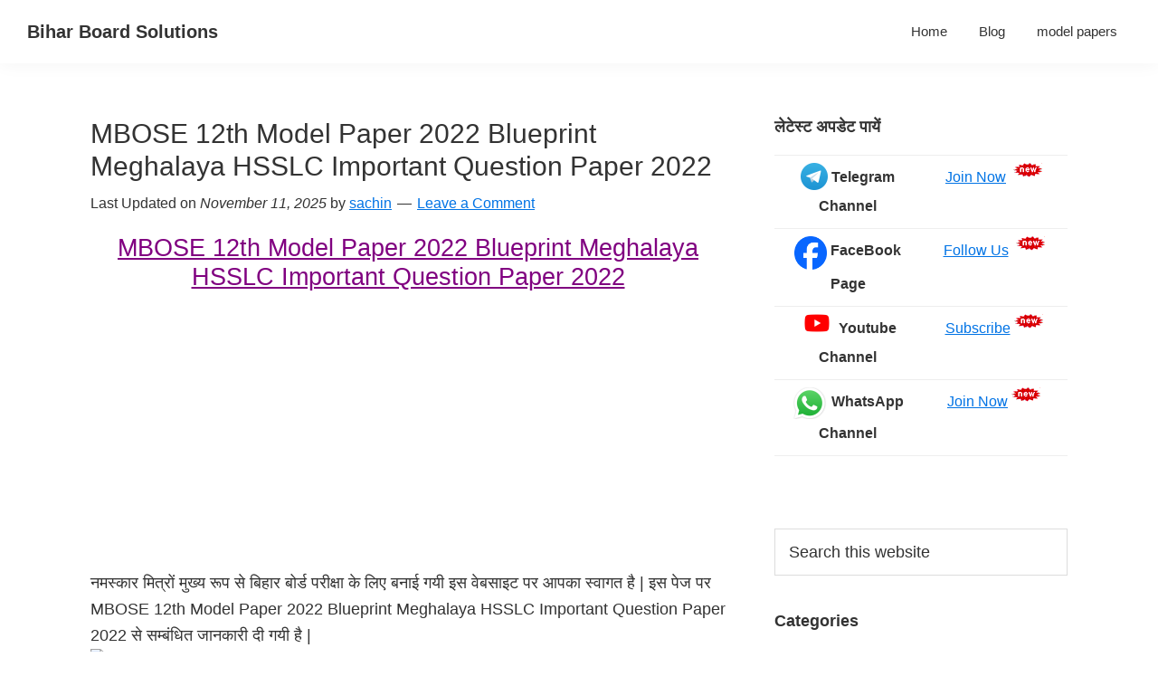

--- FILE ---
content_type: text/html; charset=UTF-8
request_url: https://biharboard-ac.in/mbose-12th-model-paper/
body_size: 12064
content:
<!DOCTYPE html>
<html lang="en-US">
<head >
<meta charset="UTF-8" />
<meta name="viewport" content="width=device-width, initial-scale=1" />
<meta name='robots' content='index, follow, max-image-preview:large, max-snippet:-1, max-video-preview:-1' />
<style>img:is([sizes="auto" i], [sizes^="auto," i]) { contain-intrinsic-size: 3000px 1500px }</style>
<!-- This site is optimized with the Yoast SEO plugin v26.3 - https://yoast.com/wordpress/plugins/seo/ -->
<title>MBOSE 12th Model Paper 2022 Blueprint Meghalaya HSSLC Important Question Paper 2022 - Bihar Board Solutions</title>
<link rel="canonical" href="https://biharboard-ac.in/mbose-12th-model-paper/" />
<meta property="og:locale" content="en_US" />
<meta property="og:type" content="article" />
<meta property="og:title" content="MBOSE 12th Model Paper 2022 Blueprint Meghalaya HSSLC Important Question Paper 2022 - Bihar Board Solutions" />
<meta property="og:description" content="MBOSE 12th Model Paper 2022 Blueprint Meghalaya HSSLC Important Question Paper 2022 नमस्कार मित्रों मुख्य रूप से बिहार बोर्ड परीक्षा के लिए बनाई गयी इस वेबसाइट पर आपका स्वागत है | इस पेज पर MBOSE 12th Model Paper 2022 Blueprint Meghalaya HSSLC Important Question Paper 2022 से सम्बंधित जानकारी दी गयी है |.12th बोर्ड मॉडल [&hellip;]" />
<meta property="og:url" content="https://biharboard-ac.in/mbose-12th-model-paper/" />
<meta property="og:site_name" content="Bihar Board Solutions" />
<meta property="article:published_time" content="2020-02-26T05:56:07+00:00" />
<meta property="og:image" content="http://lorempixel.com/400/200" />
<meta name="author" content="sachin" />
<meta name="twitter:card" content="summary_large_image" />
<meta name="twitter:label1" content="Written by" />
<meta name="twitter:data1" content="sachin" />
<meta name="twitter:label2" content="Est. reading time" />
<meta name="twitter:data2" content="2 minutes" />
<script type="application/ld+json" class="yoast-schema-graph">{"@context":"https://schema.org","@graph":[{"@type":"Article","@id":"https://biharboard-ac.in/mbose-12th-model-paper/#article","isPartOf":{"@id":"https://biharboard-ac.in/mbose-12th-model-paper/"},"author":{"name":"sachin","@id":"https://biharboard-ac.in/#/schema/person/fa7fb01c20ad35b2a119bfa4aa359090"},"headline":"MBOSE 12th Model Paper 2022 Blueprint Meghalaya HSSLC Important Question Paper 2022","datePublished":"2020-02-26T05:56:07+00:00","mainEntityOfPage":{"@id":"https://biharboard-ac.in/mbose-12th-model-paper/"},"wordCount":343,"commentCount":0,"publisher":{"@id":"https://biharboard-ac.in/#/schema/person/fa7fb01c20ad35b2a119bfa4aa359090"},"image":{"@id":"https://biharboard-ac.in/mbose-12th-model-paper/#primaryimage"},"thumbnailUrl":"http://lorempixel.com/400/200","inLanguage":"en-US","potentialAction":[{"@type":"CommentAction","name":"Comment","target":["https://biharboard-ac.in/mbose-12th-model-paper/#respond"]}]},{"@type":"WebPage","@id":"https://biharboard-ac.in/mbose-12th-model-paper/","url":"https://biharboard-ac.in/mbose-12th-model-paper/","name":"MBOSE 12th Model Paper 2022 Blueprint Meghalaya HSSLC Important Question Paper 2022 - Bihar Board Solutions","isPartOf":{"@id":"https://biharboard-ac.in/#website"},"primaryImageOfPage":{"@id":"https://biharboard-ac.in/mbose-12th-model-paper/#primaryimage"},"image":{"@id":"https://biharboard-ac.in/mbose-12th-model-paper/#primaryimage"},"thumbnailUrl":"http://lorempixel.com/400/200","datePublished":"2020-02-26T05:56:07+00:00","breadcrumb":{"@id":"https://biharboard-ac.in/mbose-12th-model-paper/#breadcrumb"},"inLanguage":"en-US","potentialAction":[{"@type":"ReadAction","target":["https://biharboard-ac.in/mbose-12th-model-paper/"]}]},{"@type":"ImageObject","inLanguage":"en-US","@id":"https://biharboard-ac.in/mbose-12th-model-paper/#primaryimage","url":"http://lorempixel.com/400/200","contentUrl":"http://lorempixel.com/400/200"},{"@type":"BreadcrumbList","@id":"https://biharboard-ac.in/mbose-12th-model-paper/#breadcrumb","itemListElement":[{"@type":"ListItem","position":1,"name":"Home","item":"https://biharboard-ac.in/"},{"@type":"ListItem","position":2,"name":"MBOSE 12th Model Paper 2022 Blueprint Meghalaya HSSLC Important Question Paper 2022"}]},{"@type":"WebSite","@id":"https://biharboard-ac.in/#website","url":"https://biharboard-ac.in/","name":"Bihar Board Solutions","description":"Bihar Board TextBook Solutions for Class 12th, 11th, 10th, 9th, 8th, 7th, and 6th","publisher":{"@id":"https://biharboard-ac.in/#/schema/person/fa7fb01c20ad35b2a119bfa4aa359090"},"potentialAction":[{"@type":"SearchAction","target":{"@type":"EntryPoint","urlTemplate":"https://biharboard-ac.in/?s={search_term_string}"},"query-input":{"@type":"PropertyValueSpecification","valueRequired":true,"valueName":"search_term_string"}}],"inLanguage":"en-US"},{"@type":["Person","Organization"],"@id":"https://biharboard-ac.in/#/schema/person/fa7fb01c20ad35b2a119bfa4aa359090","name":"sachin","image":{"@type":"ImageObject","inLanguage":"en-US","@id":"https://biharboard-ac.in/#/schema/person/image/","url":"https://i2.wp.com/biharboard-ac.in/wp-content/uploads/2019/01/cropped-GKPAD_logo.png?fit=512%2C512&ssl=1","contentUrl":"https://i2.wp.com/biharboard-ac.in/wp-content/uploads/2019/01/cropped-GKPAD_logo.png?fit=512%2C512&ssl=1","width":512,"height":512,"caption":"sachin"},"logo":{"@id":"https://biharboard-ac.in/#/schema/person/image/"}}]}</script>
<!-- / Yoast SEO plugin. -->
<link rel='dns-prefetch' href='//secure.gravatar.com' />
<link rel='dns-prefetch' href='//stats.wp.com' />
<link rel='preconnect' href='//i0.wp.com' />
<link rel='preconnect' href='//c0.wp.com' />
<link rel="alternate" type="application/rss+xml" title="Bihar Board Solutions &raquo; Feed" href="https://biharboard-ac.in/feed/" />
<link rel="alternate" type="application/rss+xml" title="Bihar Board Solutions &raquo; Comments Feed" href="https://biharboard-ac.in/comments/feed/" />
<link rel="alternate" type="application/rss+xml" title="Bihar Board Solutions &raquo; MBOSE 12th Model Paper 2022 Blueprint Meghalaya HSSLC Important Question Paper 2022 Comments Feed" href="https://biharboard-ac.in/mbose-12th-model-paper/feed/" />
<!-- This site uses the Google Analytics by ExactMetrics plugin v8.9.0 - Using Analytics tracking - https://www.exactmetrics.com/ -->
<script src="//www.googletagmanager.com/gtag/js?id=G-4R0LQM6F7V"  data-cfasync="false" data-wpfc-render="false" async></script>
<script data-cfasync="false" data-wpfc-render="false">
var em_version = '8.9.0';
var em_track_user = true;
var em_no_track_reason = '';
var ExactMetricsDefaultLocations = {"page_location":"https:\/\/biharboard-ac.in\/mbose-12th-model-paper\/"};
if ( typeof ExactMetricsPrivacyGuardFilter === 'function' ) {
var ExactMetricsLocations = (typeof ExactMetricsExcludeQuery === 'object') ? ExactMetricsPrivacyGuardFilter( ExactMetricsExcludeQuery ) : ExactMetricsPrivacyGuardFilter( ExactMetricsDefaultLocations );
} else {
var ExactMetricsLocations = (typeof ExactMetricsExcludeQuery === 'object') ? ExactMetricsExcludeQuery : ExactMetricsDefaultLocations;
}
var disableStrs = [
'ga-disable-G-4R0LQM6F7V',
];
/* Function to detect opted out users */
function __gtagTrackerIsOptedOut() {
for (var index = 0; index < disableStrs.length; index++) {
if (document.cookie.indexOf(disableStrs[index] + '=true') > -1) {
return true;
}
}
return false;
}
/* Disable tracking if the opt-out cookie exists. */
if (__gtagTrackerIsOptedOut()) {
for (var index = 0; index < disableStrs.length; index++) {
window[disableStrs[index]] = true;
}
}
/* Opt-out function */
function __gtagTrackerOptout() {
for (var index = 0; index < disableStrs.length; index++) {
document.cookie = disableStrs[index] + '=true; expires=Thu, 31 Dec 2099 23:59:59 UTC; path=/';
window[disableStrs[index]] = true;
}
}
if ('undefined' === typeof gaOptout) {
function gaOptout() {
__gtagTrackerOptout();
}
}
window.dataLayer = window.dataLayer || [];
window.ExactMetricsDualTracker = {
helpers: {},
trackers: {},
};
if (em_track_user) {
function __gtagDataLayer() {
dataLayer.push(arguments);
}
function __gtagTracker(type, name, parameters) {
if (!parameters) {
parameters = {};
}
if (parameters.send_to) {
__gtagDataLayer.apply(null, arguments);
return;
}
if (type === 'event') {
parameters.send_to = exactmetrics_frontend.v4_id;
var hookName = name;
if (typeof parameters['event_category'] !== 'undefined') {
hookName = parameters['event_category'] + ':' + name;
}
if (typeof ExactMetricsDualTracker.trackers[hookName] !== 'undefined') {
ExactMetricsDualTracker.trackers[hookName](parameters);
} else {
__gtagDataLayer('event', name, parameters);
}
} else {
__gtagDataLayer.apply(null, arguments);
}
}
__gtagTracker('js', new Date());
__gtagTracker('set', {
'developer_id.dNDMyYj': true,
});
if ( ExactMetricsLocations.page_location ) {
__gtagTracker('set', ExactMetricsLocations);
}
__gtagTracker('config', 'G-4R0LQM6F7V', {"forceSSL":"true"} );
window.gtag = __gtagTracker;										(function () {
/* https://developers.google.com/analytics/devguides/collection/analyticsjs/ */
/* ga and __gaTracker compatibility shim. */
var noopfn = function () {
return null;
};
var newtracker = function () {
return new Tracker();
};
var Tracker = function () {
return null;
};
var p = Tracker.prototype;
p.get = noopfn;
p.set = noopfn;
p.send = function () {
var args = Array.prototype.slice.call(arguments);
args.unshift('send');
__gaTracker.apply(null, args);
};
var __gaTracker = function () {
var len = arguments.length;
if (len === 0) {
return;
}
var f = arguments[len - 1];
if (typeof f !== 'object' || f === null || typeof f.hitCallback !== 'function') {
if ('send' === arguments[0]) {
var hitConverted, hitObject = false, action;
if ('event' === arguments[1]) {
if ('undefined' !== typeof arguments[3]) {
hitObject = {
'eventAction': arguments[3],
'eventCategory': arguments[2],
'eventLabel': arguments[4],
'value': arguments[5] ? arguments[5] : 1,
}
}
}
if ('pageview' === arguments[1]) {
if ('undefined' !== typeof arguments[2]) {
hitObject = {
'eventAction': 'page_view',
'page_path': arguments[2],
}
}
}
if (typeof arguments[2] === 'object') {
hitObject = arguments[2];
}
if (typeof arguments[5] === 'object') {
Object.assign(hitObject, arguments[5]);
}
if ('undefined' !== typeof arguments[1].hitType) {
hitObject = arguments[1];
if ('pageview' === hitObject.hitType) {
hitObject.eventAction = 'page_view';
}
}
if (hitObject) {
action = 'timing' === arguments[1].hitType ? 'timing_complete' : hitObject.eventAction;
hitConverted = mapArgs(hitObject);
__gtagTracker('event', action, hitConverted);
}
}
return;
}
function mapArgs(args) {
var arg, hit = {};
var gaMap = {
'eventCategory': 'event_category',
'eventAction': 'event_action',
'eventLabel': 'event_label',
'eventValue': 'event_value',
'nonInteraction': 'non_interaction',
'timingCategory': 'event_category',
'timingVar': 'name',
'timingValue': 'value',
'timingLabel': 'event_label',
'page': 'page_path',
'location': 'page_location',
'title': 'page_title',
'referrer' : 'page_referrer',
};
for (arg in args) {
if (!(!args.hasOwnProperty(arg) || !gaMap.hasOwnProperty(arg))) {
hit[gaMap[arg]] = args[arg];
} else {
hit[arg] = args[arg];
}
}
return hit;
}
try {
f.hitCallback();
} catch (ex) {
}
};
__gaTracker.create = newtracker;
__gaTracker.getByName = newtracker;
__gaTracker.getAll = function () {
return [];
};
__gaTracker.remove = noopfn;
__gaTracker.loaded = true;
window['__gaTracker'] = __gaTracker;
})();
} else {
console.log("");
(function () {
function __gtagTracker() {
return null;
}
window['__gtagTracker'] = __gtagTracker;
window['gtag'] = __gtagTracker;
})();
}
</script>
<!-- / Google Analytics by ExactMetrics -->
<link rel='stylesheet' id='jetpack_related-posts-css' href='https://c0.wp.com/p/jetpack/15.2/modules/related-posts/related-posts.css' media='all' />
<!-- <link rel='stylesheet' id='genesis-sample-css' href='https://biharboard-ac.in/wp-content/themes/genesis-sample-develop/style.css?ver=3.4.3' media='all' /> -->
<link rel="stylesheet" type="text/css" href="//biharboard-ac.in/wp-content/cache/wpfc-minified/5k24sl7/c3x1k.css" media="all"/>
<link rel='stylesheet' id='mediaelement-css' href='https://c0.wp.com/c/6.8.3/wp-includes/js/mediaelement/mediaelementplayer-legacy.min.css' media='all' />
<link rel='stylesheet' id='wp-mediaelement-css' href='https://c0.wp.com/c/6.8.3/wp-includes/js/mediaelement/wp-mediaelement.min.css' media='all' />
<style id='jetpack-sharing-buttons-style-inline-css'>
.jetpack-sharing-buttons__services-list{display:flex;flex-direction:row;flex-wrap:wrap;gap:0;list-style-type:none;margin:5px;padding:0}.jetpack-sharing-buttons__services-list.has-small-icon-size{font-size:12px}.jetpack-sharing-buttons__services-list.has-normal-icon-size{font-size:16px}.jetpack-sharing-buttons__services-list.has-large-icon-size{font-size:24px}.jetpack-sharing-buttons__services-list.has-huge-icon-size{font-size:36px}@media print{.jetpack-sharing-buttons__services-list{display:none!important}}.editor-styles-wrapper .wp-block-jetpack-sharing-buttons{gap:0;padding-inline-start:0}ul.jetpack-sharing-buttons__services-list.has-background{padding:1.25em 2.375em}
</style>
<link rel='stylesheet' id='dashicons-css' href='https://c0.wp.com/c/6.8.3/wp-includes/css/dashicons.min.css' media='all' />
<!-- <link rel='stylesheet' id='genesis-sample-gutenberg-css' href='https://biharboard-ac.in/wp-content/themes/genesis-sample-develop/lib/gutenberg/front-end.css?ver=3.4.3' media='all' /> -->
<link rel="stylesheet" type="text/css" href="//biharboard-ac.in/wp-content/cache/wpfc-minified/963bcg60/c3x1k.css" media="all"/>
<style id='genesis-sample-gutenberg-inline-css'>
.gb-block-post-grid .gb-post-grid-items h2 a:hover {
color: #0073e5;
}
.site-container .wp-block-button .wp-block-button__link {
background-color: #0073e5;
}
.wp-block-button .wp-block-button__link:not(.has-background),
.wp-block-button .wp-block-button__link:not(.has-background):focus,
.wp-block-button .wp-block-button__link:not(.has-background):hover {
color: #ffffff;
}
.site-container .wp-block-button.is-style-outline .wp-block-button__link {
color: #0073e5;
}
.site-container .wp-block-button.is-style-outline .wp-block-button__link:focus,
.site-container .wp-block-button.is-style-outline .wp-block-button__link:hover {
color: #2396ff;
}		.site-container .has-small-font-size {
font-size: 12px;
}		.site-container .has-normal-font-size {
font-size: 18px;
}		.site-container .has-large-font-size {
font-size: 20px;
}		.site-container .has-larger-font-size {
font-size: 24px;
}		.site-container .has-theme-primary-color,
.site-container .wp-block-button .wp-block-button__link.has-theme-primary-color,
.site-container .wp-block-button.is-style-outline .wp-block-button__link.has-theme-primary-color {
color: #0073e5;
}
.site-container .has-theme-primary-background-color,
.site-container .wp-block-button .wp-block-button__link.has-theme-primary-background-color,
.site-container .wp-block-pullquote.is-style-solid-color.has-theme-primary-background-color {
background-color: #0073e5;
}		.site-container .has-theme-secondary-color,
.site-container .wp-block-button .wp-block-button__link.has-theme-secondary-color,
.site-container .wp-block-button.is-style-outline .wp-block-button__link.has-theme-secondary-color {
color: #0073e5;
}
.site-container .has-theme-secondary-background-color,
.site-container .wp-block-button .wp-block-button__link.has-theme-secondary-background-color,
.site-container .wp-block-pullquote.is-style-solid-color.has-theme-secondary-background-color {
background-color: #0073e5;
}
</style>
<link rel='stylesheet' id='sharedaddy-css' href='https://c0.wp.com/p/jetpack/15.2/modules/sharedaddy/sharing.css' media='all' />
<link rel='stylesheet' id='social-logos-css' href='https://c0.wp.com/p/jetpack/15.2/_inc/social-logos/social-logos.min.css' media='all' />
<script id="jetpack_related-posts-js-extra">
var related_posts_js_options = {"post_heading":"h4"};
</script>
<script src="https://c0.wp.com/p/jetpack/15.2/_inc/build/related-posts/related-posts.min.js" id="jetpack_related-posts-js"></script>
<script src='//biharboard-ac.in/wp-content/cache/wpfc-minified/976qpuow/c3x1k.js' type="text/javascript"></script>
<!-- <script src="https://biharboard-ac.in/wp-content/plugins/google-analytics-dashboard-for-wp/assets/js/frontend-gtag.js?ver=8.9.0" id="exactmetrics-frontend-script-js" async data-wp-strategy="async"></script> -->
<script data-cfasync="false" data-wpfc-render="false" id='exactmetrics-frontend-script-js-extra'>var exactmetrics_frontend = {"js_events_tracking":"true","download_extensions":"zip,mp3,mpeg,pdf,docx,pptx,xlsx,rar","inbound_paths":"[{\"path\":\"\\\/go\\\/\",\"label\":\"affiliate\"},{\"path\":\"\\\/recommend\\\/\",\"label\":\"affiliate\"}]","home_url":"https:\/\/biharboard-ac.in","hash_tracking":"false","v4_id":"G-4R0LQM6F7V"};</script>
<script src="https://c0.wp.com/c/6.8.3/wp-includes/js/jquery/jquery.min.js" id="jquery-core-js"></script>
<script src="https://c0.wp.com/c/6.8.3/wp-includes/js/jquery/jquery-migrate.min.js" id="jquery-migrate-js"></script>
<link rel="https://api.w.org/" href="https://biharboard-ac.in/wp-json/" /><link rel="alternate" title="JSON" type="application/json" href="https://biharboard-ac.in/wp-json/wp/v2/posts/4709" /><link rel="EditURI" type="application/rsd+xml" title="RSD" href="https://biharboard-ac.in/xmlrpc.php?rsd" />
<meta name="generator" content="WordPress 6.8.3" />
<link rel='shortlink' href='https://biharboard-ac.in/?p=4709' />
<link rel="alternate" title="oEmbed (JSON)" type="application/json+oembed" href="https://biharboard-ac.in/wp-json/oembed/1.0/embed?url=https%3A%2F%2Fbiharboard-ac.in%2Fmbose-12th-model-paper%2F" />
<link rel="alternate" title="oEmbed (XML)" type="text/xml+oembed" href="https://biharboard-ac.in/wp-json/oembed/1.0/embed?url=https%3A%2F%2Fbiharboard-ac.in%2Fmbose-12th-model-paper%2F&#038;format=xml" />
<style>img#wpstats{display:none}</style>
<script data-ad-client="ca-pub-2023639055612090" async src="https://pagead2.googlesyndication.com/pagead/js/adsbygoogle.js"></script><style>.recentcomments a{display:inline !important;padding:0 !important;margin:0 !important;}</style><link rel="icon" href="https://i0.wp.com/biharboard-ac.in/wp-content/uploads/2020/05/cropped-biharlogo-1.png?fit=32%2C32&#038;ssl=1" sizes="32x32" />
<link rel="icon" href="https://i0.wp.com/biharboard-ac.in/wp-content/uploads/2020/05/cropped-biharlogo-1.png?fit=192%2C192&#038;ssl=1" sizes="192x192" />
<link rel="apple-touch-icon" href="https://i0.wp.com/biharboard-ac.in/wp-content/uploads/2020/05/cropped-biharlogo-1.png?fit=180%2C180&#038;ssl=1" />
<meta name="msapplication-TileImage" content="https://i0.wp.com/biharboard-ac.in/wp-content/uploads/2020/05/cropped-biharlogo-1.png?fit=270%2C270&#038;ssl=1" />
<style id="wp-custom-css">
.img-wrap{
width: auto;
height: auto;
position: relative;
border-radius: 5px;
}
.img-wrap > img{
width: 100%;
height: auto;
}
.overlay{
border-radius: 5px;
position: absolute;
top: 0; 
bottom: 0;
left: 0;
right: 0;
background-color: rgba(0,0,0,0.5);
display: none;
}
.img-wrap > .overlay{
display: inline-block;
}
.yg_img{
box-shadow: 0 4px 8px 0 rgba(0, 0, 0, 0.5);
transition: 0.3s;
min-width: auto;
border-radius: 5px;
padding: 10px;
padding-bottom:0px;
margin: 5px 5px;
}
.yg_img:hover{
cursor: pointer;
box-shadow: 0 8px 16px 0 rgba(0, 0, 0, 1);
}		</style>
</head>
<body class="wp-singular post-template-default single single-post postid-4709 single-format-standard wp-embed-responsive wp-theme-genesis wp-child-theme-genesis-sample-develop header-full-width content-sidebar genesis-breadcrumbs-hidden genesis-footer-widgets-hidden lifestyle-pro-red no-js has-no-blocks">	<script>
//<![CDATA[
(function(){
var c = document.body.classList;
c.remove( 'no-js' );
c.add( 'js' );
})();
//]]>
</script>
<div class="site-container"><ul class="genesis-skip-link"><li><a href="#genesis-nav-primary" class="screen-reader-shortcut"> Skip to primary navigation</a></li><li><a href="#genesis-content" class="screen-reader-shortcut"> Skip to main content</a></li><li><a href="#genesis-sidebar-primary" class="screen-reader-shortcut"> Skip to primary sidebar</a></li></ul><header class="site-header"><div class="wrap"><div class="title-area"><p class="site-title"><a href="https://biharboard-ac.in/">Bihar Board Solutions</a></p><p class="site-description">Bihar Board TextBook Solutions for Class 12th, 11th, 10th, 9th, 8th, 7th, and 6th</p></div><nav class="nav-primary" aria-label="Main" id="genesis-nav-primary"><div class="wrap"><ul id="menu-menu" class="menu genesis-nav-menu menu-primary js-superfish"><li id="menu-item-4807" class="menu-item menu-item-type-custom menu-item-object-custom menu-item-home menu-item-4807"><a href="https://biharboard-ac.in"><span >Home</span></a></li>
<li id="menu-item-4808" class="menu-item menu-item-type-post_type menu-item-object-page current_page_parent menu-item-4808"><a href="https://biharboard-ac.in/blog/"><span >Blog</span></a></li>
<li id="menu-item-4809" class="menu-item menu-item-type-taxonomy menu-item-object-category menu-item-4809"><a href="https://biharboard-ac.in/category/model-papers/"><span >model papers</span></a></li>
</ul></div></nav></div></header><div class="site-inner"><div class="content-sidebar-wrap"><main class="content" id="genesis-content"><article class="post-4709 post type-post status-publish format-standard category-uncategorized entry" aria-label="MBOSE 12th Model Paper 2022 Blueprint Meghalaya HSSLC Important Question Paper 2022"><header class="entry-header"><h1 class="entry-title">MBOSE 12th Model Paper 2022 Blueprint Meghalaya HSSLC Important Question Paper 2022</h1>
<p class="entry-meta">Last Updated on <i>November 11, 2025</i> by <span class="entry-author"><a href="https://biharboard-ac.in/author/sachin/" class="entry-author-link" rel="author"><span class="entry-author-name">sachin</span></a></span> <span class="entry-comments-link"><a href="https://biharboard-ac.in/mbose-12th-model-paper/#respond">Leave a Comment</a></span> </p></header><div class="entry-content"><h2 style="text-align: center; text-decoration: underline; color: #800080;">MBOSE 12th Model Paper 2022 Blueprint Meghalaya HSSLC Important Question Paper 2022</h2>
<div class='code-block code-block-1' style='margin: 8px 0; clear: both;'>
<script async src="https://pagead2.googlesyndication.com/pagead/js/adsbygoogle.js?client=ca-pub-2023639055612090"
crossorigin="anonymous"></script>
<!-- text ads -->
<ins class="adsbygoogle"
style="display:block"
data-ad-client="ca-pub-2023639055612090"
data-ad-slot="4542385096"
data-ad-format="auto"
data-full-width-responsive="true"></ins>
<script>
(adsbygoogle = window.adsbygoogle || []).push({});
</script></div>
<p>नमस्कार मित्रों मुख्य रूप से बिहार बोर्ड परीक्षा के लिए बनाई गयी इस वेबसाइट पर आपका स्वागत है | इस पेज पर MBOSE 12th Model Paper 2022 Blueprint Meghalaya HSSLC Important Question Paper 2022 से सम्बंधित जानकारी दी गयी है |<img decoding="async" class="aligncenter" alt="MBOSE 12th Model Paper " src="http://lorempixel.com/400/200" />.12th बोर्ड मॉडल पेपर बिहार बोर्ड 12th मॉडल पेपर 2022 बिहार बोर्ड 12th मॉडल पेपर यूपी बोर्ड 12th मॉडल पेपर एमपी बोर्ड 12th मॉडल पेपर बिहार बोर्ड 12th मॉडल पेपर 2022 एमपी बोर्ड 12th मॉडल पेपर 2022 .</p>
<h2 style="text-align: center; text-decoration: underline; color: #ff6600;">MBOSE 12th Model Paper 2022 Blueprint Meghalaya HSSLC Important Question Paper 2022</h2>
<table class="wp-block-table">
<tbody>
<tr>
<td>
<p><strong>Conducting Authority</strong></p>
<div class="crp_related">
<h3>Related Posts:</h3>
<ul>
<li><a href="https://www.sample-paper.com/meghalaya-hsslc-model-paper-blueprint-mbose-10th-important-questions-paper/"><span class="crp_title">Meghalaya HSSLC Model Paper 2022 Blueprint MBOSE 10th Important Questions Paper 2022</span></a></li>
<li><a href="https://www.sample-paper.com/mbose-12th-hsslc-sample-paper/"><span class="crp_title">MBOSE 12th HSSLC Sample Paper 2022 MBOSE 12th Blueprint 2022</span></a></li>
<li><a href="https://www.sample-paper.com/nagaland-12th-hsslc-board-sample-question-paper/"><span class="crp_title">Nagaland 12th HSSLC Board Sample Question Paper 2022</span></a></li>
<li><a href="https://www.sample-paper.com/mbose-10th-exam-sslc-sample-papers/"><span class="crp_title">MBOSE 10th Exam SSLC Sample Paper 2022</span></a></li>
</ul>
<div class="crp_clear"></div>
</div>
</td>
<td>
<p>Meghalaya Board of School Education</p><div class='code-block code-block-2' style='margin: 8px 0; clear: both;'>
<!-- text ads -->
<ins class="adsbygoogle"
style="display:block"
data-ad-client="ca-pub-2023639055612090"
data-ad-slot="4542385096"
data-ad-format="auto"
data-full-width-responsive="true"></ins>
<script>
(adsbygoogle = window.adsbygoogle || []).push({});
</script></div>
</td>
</tr>
<tr>
<td>
<p><strong>Acronym</strong></p>
</td>
<td>
<p>MBOSE</p>
</td>
</tr>
<tr>
<td>
<p><strong>Exam Name</strong></p>
</td>
<td>
<p>MBOSE HSSLC Board Public Examination</p><div class='code-block code-block-3' style='margin: 8px 0; clear: both;'>
<!-- text ads -->
<ins class="adsbygoogle"
style="display:block"
data-ad-client="ca-pub-2023639055612090"
data-ad-slot="4542385096"
data-ad-format="auto"
data-full-width-responsive="true"></ins>
<script>
(adsbygoogle = window.adsbygoogle || []).push({});
</script></div>
</td>
</tr>
<tr>
<td>
<p><strong>Exam Commencement Date</strong></p>
</td>
<td>
<p>March to April</p>
</td>
</tr>
<tr>
<td>
<p><strong>Exam End Date</strong></p>
</td>
<td>
<p>2022</p>
</td>
</tr>
<tr>
<td>
<p><strong>Category</strong></p>
</td>
<td>
<p>Meghalaya 12th Model Question Paper</p>
<p> 2022-2021 </td>
</tr>
<tr>
<td>
<p><strong>Format</strong></p>
</td>
<td> Questions and Answers <span class="amp-wp-1f0c4ad">PDF</span> </td>
</tr>
<tr>
<td>
<p><strong>Official Website</strong></p>
</td>
<td> www.<span class="amp-wp-1f0c4ad">mbose.in</span> </td>
</tr>
</tbody>
</table>
<h2 style="text-align: center; text-decoration: underline; color: #ff6600;">MBOSE 12th Model Paper 2022 Blueprint Meghalaya HSSLC Important Question Paper 2022</h2>
<p><img data-recalc-dims="1" src="https://i0.wp.com/i.imgur.com/UcRydTa.jpg?ssl=1"></p>
<table>
<tr>
<td>Download Link</td>
<td><a href="https://drive.google.com/file/d/0B7WTkS2Aqpw9UmJuNXJTUW4tZ2c/edit" target="_blank" rel="noopener noreferrer">https://drive.google.com/file/d/0B7WTkS2Aqpw9UmJuNXJTUW4tZ2c/edit</a></td>
</tr>
<tr>
<td>Download Link</td>
<td><a href="https://drive.google.com/file/d/0B7WTkS2Aqpw9dXBDUW9VcUY3djg/edit" target="_blank" rel="noopener noreferrer">https://drive.google.com/file/d/0B7WTkS2Aqpw9dXBDUW9VcUY3djg/edit</a></td>
</tr>
<tr>
<td>Download Link</td>
<td><a href="https://drive.google.com/file/d/0B7WTkS2Aqpw9NUpPeFNGV2htNDA/edit" target="_blank" rel="noopener noreferrer">https://drive.google.com/file/d/0B7WTkS2Aqpw9NUpPeFNGV2htNDA/edit</a></td>
</tr>
<tr>
<td>Download Link</td>
<td><a href="https://drive.google.com/file/d/0B7WTkS2Aqpw9T1B0NjlySDJMZnM/edit" target="_blank" rel="noopener noreferrer">https://drive.google.com/file/d/0B7WTkS2Aqpw9T1B0NjlySDJMZnM/edit</a></td>
</tr>
<tr>
<td>Download Link</td>
<td><a href="https://drive.google.com/file/d/0B7WTkS2Aqpw9aU5wc0tRMDg1Q1U/edit" target="_blank" rel="noopener noreferrer">https://drive.google.com/file/d/0B7WTkS2Aqpw9aU5wc0tRMDg1Q1U/edit</a></td>
</tr>
<tr>
<td>Download Link</td>
<td><a href="https://drive.google.com/file/d/0B7WTkS2Aqpw9dHJwLU9FYVFCVms/edit" target="_blank" rel="noopener noreferrer">https://drive.google.com/file/d/0B7WTkS2Aqpw9dHJwLU9FYVFCVms/edit</a></td>
</tr>
<tr>
<td>Download Link</td>
<td><a href="https://drive.google.com/file/d/0B7WTkS2Aqpw9aVp5czVpVHBLLWM/edit" target="_blank" rel="noopener noreferrer">https://drive.google.com/file/d/0B7WTkS2Aqpw9aVp5czVpVHBLLWM/edit</a></td>
</tr>
<tr>
<td>Download Link</td>
<td><a href="https://drive.google.com/file/d/0B7WTkS2Aqpw9UTFZSHFQRk5kMVU/edit" target="_blank" rel="noopener noreferrer">https://drive.google.com/file/d/0B7WTkS2Aqpw9UTFZSHFQRk5kMVU/edit</a></td>
</tr>
<tr>
<td>Download Link</td>
<td><a href="https://drive.google.com/file/d/0B7WTkS2Aqpw9b2VDMG5jNTJCbzg/edit" target="_blank" rel="noopener noreferrer">https://drive.google.com/file/d/0B7WTkS2Aqpw9b2VDMG5jNTJCbzg/edit</a></td>
</tr>
<tr>
<td>Download Link</td>
<td><a href="https://drive.google.com/file/d/0B7WTkS2Aqpw9d1QyU2xQa3NUMFk/edit" target="_blank" rel="noopener noreferrer">https://drive.google.com/file/d/0B7WTkS2Aqpw9d1QyU2xQa3NUMFk/edit</a></td>
</tr>
<tr>
<td>Download Link</td>
<td><a href="https://drive.google.com/file/d/0B7WTkS2Aqpw9Z1hUc1dPWllrVlU/edit" target="_blank" rel="noopener noreferrer">https://drive.google.com/file/d/0B7WTkS2Aqpw9Z1hUc1dPWllrVlU/edit</a></td>
</tr>
<tr>
<td>Download Link</td>
<td><a href="https://drive.google.com/file/d/0B7WTkS2Aqpw9eldSV0w4YVBGbzA/edit" target="_blank" rel="noopener noreferrer">https://drive.google.com/file/d/0B7WTkS2Aqpw9eldSV0w4YVBGbzA/edit</a></td>
</tr>
<tr>
<td>Download Link</td>
<td><a href="https://drive.google.com/file/d/0B7WTkS2Aqpw9MmNrU2VzeExhNGs/edit" target="_blank" rel="noopener noreferrer">https://drive.google.com/file/d/0B7WTkS2Aqpw9MmNrU2VzeExhNGs/edit</a></td>
</tr>
<tr>
<td>Download Link</td>
<td><a href="https://drive.google.com/file/d/0B7WTkS2Aqpw9cjN2RjM5bUJENmM/edit" target="_blank" rel="noopener noreferrer">https://drive.google.com/file/d/0B7WTkS2Aqpw9cjN2RjM5bUJENmM/edit</a></td>
</tr>
</table>
<p><a href='https://biharboard-ac.in/'>BiharBoard-ac.in</a>. वेबसाइट पर विजिट करने के लिए आपका बहुत-बहुत धन्यवाद! अगर आपको किसी भी विषय या कोर्स का मॉडल पेपर, सिलेबस, बुक चाहिए तो आप कमेंट करके हमें बता सकते हैं |</p>
<div class="sharedaddy sd-sharing-enabled"><div class="robots-nocontent sd-block sd-social sd-social-icon sd-sharing"><h3 class="sd-title">Share this:</h3><div class="sd-content"><ul><li class="share-twitter"><a rel="nofollow noopener noreferrer"
data-shared="sharing-twitter-4709"
class="share-twitter sd-button share-icon no-text"
href="https://biharboard-ac.in/mbose-12th-model-paper/?share=twitter"
target="_blank"
aria-labelledby="sharing-twitter-4709"
>
<span id="sharing-twitter-4709" hidden>Click to share on X (Opens in new window)</span>
<span>X</span>
</a></li><li class="share-facebook"><a rel="nofollow noopener noreferrer"
data-shared="sharing-facebook-4709"
class="share-facebook sd-button share-icon no-text"
href="https://biharboard-ac.in/mbose-12th-model-paper/?share=facebook"
target="_blank"
aria-labelledby="sharing-facebook-4709"
>
<span id="sharing-facebook-4709" hidden>Click to share on Facebook (Opens in new window)</span>
<span>Facebook</span>
</a></li><li><a href="#" class="sharing-anchor sd-button share-more"><span>More</span></a></li><li class="share-end"></li></ul><div class="sharing-hidden"><div class="inner" style="display: none;"><ul><li class="share-jetpack-whatsapp"><a rel="nofollow noopener noreferrer"
data-shared="sharing-whatsapp-4709"
class="share-jetpack-whatsapp sd-button share-icon no-text"
href="https://biharboard-ac.in/mbose-12th-model-paper/?share=jetpack-whatsapp"
target="_blank"
aria-labelledby="sharing-whatsapp-4709"
>
<span id="sharing-whatsapp-4709" hidden>Click to share on WhatsApp (Opens in new window)</span>
<span>WhatsApp</span>
</a></li><li class="share-telegram"><a rel="nofollow noopener noreferrer"
data-shared="sharing-telegram-4709"
class="share-telegram sd-button share-icon no-text"
href="https://biharboard-ac.in/mbose-12th-model-paper/?share=telegram"
target="_blank"
aria-labelledby="sharing-telegram-4709"
>
<span id="sharing-telegram-4709" hidden>Click to share on Telegram (Opens in new window)</span>
<span>Telegram</span>
</a></li><li class="share-print"><a rel="nofollow noopener noreferrer"
data-shared="sharing-print-4709"
class="share-print sd-button share-icon no-text"
href="https://biharboard-ac.in/mbose-12th-model-paper/#print?share=print"
target="_blank"
aria-labelledby="sharing-print-4709"
>
<span id="sharing-print-4709" hidden>Click to print (Opens in new window)</span>
<span>Print</span>
</a></li><li class="share-email"><a rel="nofollow noopener noreferrer"
data-shared="sharing-email-4709"
class="share-email sd-button share-icon no-text"
href="mailto:?subject=%5BShared%20Post%5D%20MBOSE%2012th%20Model%20Paper%202022%20Blueprint%20Meghalaya%20HSSLC%20Important%20Question%20Paper%202022&#038;body=https%3A%2F%2Fbiharboard-ac.in%2Fmbose-12th-model-paper%2F&#038;share=email"
target="_blank"
aria-labelledby="sharing-email-4709"
data-email-share-error-title="Do you have email set up?" data-email-share-error-text="If you&#039;re having problems sharing via email, you might not have email set up for your browser. You may need to create a new email yourself." data-email-share-nonce="c27342b2d1" data-email-share-track-url="https://biharboard-ac.in/mbose-12th-model-paper/?share=email">
<span id="sharing-email-4709" hidden>Click to email a link to a friend (Opens in new window)</span>
<span>Email</span>
</a></li><li class="share-end"></li></ul></div></div></div></div></div>
<div id='jp-relatedposts' class='jp-relatedposts' >
<h3 class="jp-relatedposts-headline"><em>Related</em></h3>
</div><!-- CONTENT END 2 -->
</div><footer class="entry-footer"><p class="entry-meta"><span class="entry-categories">Filed Under: <a href="https://biharboard-ac.in/category/uncategorized/" rel="category tag">Uncategorized</a></span> </p></footer></article><h2 class="screen-reader-text">Reader Interactions</h2>	<div id="respond" class="comment-respond">
<h3 id="reply-title" class="comment-reply-title">Leave a Reply <small><a rel="nofollow" id="cancel-comment-reply-link" href="/mbose-12th-model-paper/#respond" style="display:none;">Cancel reply</a></small></h3><form action="https://biharboard-ac.in/wp-comments-post.php" method="post" id="commentform" class="comment-form"><p class="comment-notes"><span id="email-notes">Your email address will not be published.</span> <span class="required-field-message">Required fields are marked <span class="required">*</span></span></p><p class="comment-form-comment"><label for="comment">Comment <span class="required">*</span></label> <textarea autocomplete="new-password"  id="g7be03247f"  name="g7be03247f"   cols="45" rows="8" maxlength="65525" required></textarea><textarea id="comment" aria-label="hp-comment" aria-hidden="true" name="comment" autocomplete="new-password" style="padding:0 !important;clip:rect(1px, 1px, 1px, 1px) !important;position:absolute !important;white-space:nowrap !important;height:1px !important;width:1px !important;overflow:hidden !important;" tabindex="-1"></textarea><script data-noptimize>document.getElementById("comment").setAttribute( "id", "af79ec92b1c2eb4367bd6ad983d78e92" );document.getElementById("g7be03247f").setAttribute( "id", "comment" );</script></p><p class="comment-form-author"><label for="author">Name <span class="required">*</span></label> <input id="author" name="author" type="text" value="" size="30" maxlength="245" autocomplete="name" required /></p>
<p class="comment-form-email"><label for="email">Email <span class="required">*</span></label> <input id="email" name="email" type="email" value="" size="30" maxlength="100" aria-describedby="email-notes" autocomplete="email" required /></p>
<p class="comment-form-url"><label for="url">Website</label> <input id="url" name="url" type="url" value="" size="30" maxlength="200" autocomplete="url" /></p>
<p class="comment-subscription-form"><input type="checkbox" name="subscribe_blog" id="subscribe_blog" value="subscribe" style="width: auto; -moz-appearance: checkbox; -webkit-appearance: checkbox;" /> <label class="subscribe-label" id="subscribe-blog-label" for="subscribe_blog">Notify me of new posts by email.</label></p><p class="form-submit"><input name="submit" type="submit" id="submit" class="submit" value="Post Comment" /> <input type='hidden' name='comment_post_ID' value='4709' id='comment_post_ID' />
<input type='hidden' name='comment_parent' id='comment_parent' value='0' />
</p></form>	</div><!-- #respond -->
</main><aside class="sidebar sidebar-primary widget-area" role="complementary" aria-label="Primary Sidebar" id="genesis-sidebar-primary"><h2 class="genesis-sidebar-title screen-reader-text">Primary Sidebar</h2><section id="custom_html-7" class="widget_text widget widget_custom_html"><div class="widget_text widget-wrap"><h3 class="widgettitle widget-title">लेटेस्ट अपडेट पायें</h3>
<div class="textwidget custom-html-widget"><table>
<tbody><tr>
<td style="width: 50%; text-align: center;"><img src="https://i0.wp.com/www.gkpad.com/wp-content/uploads/2024/03/telegram-min.png?resize=30%2C30&amp;ssl=1" width="30 px" height="30 px" data-recalc-dims="1"> <strong>Telegram Channel</strong></td>
<td style="width: 50%; text-align: center;"><a href="https://telegram.me/gkpadofficial" target="_blank" rel="noopener">Join Now</a> &nbsp;<a href="https://i0.wp.com/www.gkpad.com/wp-content/uploads/2020/12/new.gif?ssl=1"><img class="size-full wp-image-7871 alignnone" src="https://i0.wp.com/www.gkpad.com/wp-content/uploads/2020/12/new.gif?resize=33%2C16&amp;ssl=1" alt="new" width="33" height="16" data-recalc-dims="1"></a></td>
</tr>
<tr>
<td style="width: 50%; text-align: center;"><img src="https://i0.wp.com/www.gkpad.com/wp-content/uploads/2024/09/facebook-min.png?ssl=1" data-recalc-dims="1" style="width: 25%; text-align: center;"> <strong>FaceBook Page</strong></td>
<td style="width: 50%; text-align: center;"><a href="https://www.facebook.com/new.gkpad" target="_blank" rel="noopener">Follow Us</a> &nbsp;<a href="https://i0.wp.com/www.gkpad.com/wp-content/uploads/2020/12/new.gif?ssl=1"><img class="size-full wp-image-7871 alignnone" src="https://i0.wp.com/www.gkpad.com/wp-content/uploads/2020/12/new.gif?resize=33%2C16&amp;ssl=1" alt="new" width="33" height="16" data-recalc-dims="1"></a></td>
</tr>
<tr>
<td style="width: 50%; text-align: center;"><img src="https://i0.wp.com/www.gkpad.com/wp-content/uploads/2024/03/youtube-min.png?resize=40%2C20&amp;ssl=1" width="40 px" height="20 px" data-recalc-dims="1"> <strong>Youtube Channel</strong></td>
<td style="width: 50%; text-align: center;"><a href="https://www.youtube.com/channel/UCSfPST0QFRl2NqPCm09FpMQ?sub_confirmation=1" target="_blank" rel="noopener">Subscribe</a> <a href="https://i0.wp.com/www.gkpad.com/wp-content/uploads/2020/12/new.gif?ssl=1"><img class="size-full wp-image-7871 alignnone" src="https://i0.wp.com/www.gkpad.com/wp-content/uploads/2020/12/new.gif?resize=33%2C16&amp;ssl=1" alt="new" width="33" height="16" data-recalc-dims="1"></a></td>
</tr>
<tr>
<td style="width: 50%; text-align: center;"><img src="https://i0.wp.com/www.gkpad.com/wp-content/uploads/2024/03/whatsapp-min.png?resize=40%2C35&amp;ssl=1" width="40 px" height="35 px" data-recalc-dims="1"> <strong>WhatsApp Channel</strong></td>
<td style="width: 50%; text-align: center;"><a href="https://whatsapp.com/channel/0029Va8s5ejG8l5Hmztlo928" target="_blank" rel="noopener">Join Now</a> <a href="https://i0.wp.com/www.gkpad.com/wp-content/uploads/2020/12/new.gif?ssl=1"><img class="size-full wp-image-7871 alignnone" src="https://i0.wp.com/www.gkpad.com/wp-content/uploads/2020/12/new.gif?resize=33%2C16&amp;ssl=1" alt="new" width="33" height="16" data-recalc-dims="1"></a></td>
</tr>
</tbody></table></div></div></section>
<section id="search-3" class="widget widget_search"><div class="widget-wrap"><form class="search-form" method="get" action="https://biharboard-ac.in/" role="search"><label class="search-form-label screen-reader-text" for="searchform-1">Search this website</label><input class="search-form-input" type="search" name="s" id="searchform-1" placeholder="Search this website"><input class="search-form-submit" type="submit" value="Search"><meta content="https://biharboard-ac.in/?s={s}"></form></div></section>
<section id="categories-3" class="widget widget_categories"><div class="widget-wrap"><h3 class="widgettitle widget-title">Categories</h3>
<nav aria-label="Categories">
<ul>
<li class="cat-item cat-item-26"><a href="https://biharboard-ac.in/category/10th-model-papers/">10th model papers</a>
</li>
<li class="cat-item cat-item-21"><a href="https://biharboard-ac.in/category/12th-model-papers/">12th model papers</a>
</li>
<li class="cat-item cat-item-32"><a href="https://biharboard-ac.in/category/ba-books/">BA Books</a>
</li>
<li class="cat-item cat-item-112"><a href="https://biharboard-ac.in/category/ba-model-papers/">BA Model Papers</a>
</li>
<li class="cat-item cat-item-113"><a href="https://biharboard-ac.in/category/ba-syllabus/">BA Syllabus</a>
</li>
<li class="cat-item cat-item-120"><a href="https://biharboard-ac.in/category/bihar-board-solution-class-11/">bihar board solution class 11</a>
</li>
<li class="cat-item cat-item-119"><a href="https://biharboard-ac.in/category/bihar-board-solution-class-12/">bihar board solution class 12</a>
</li>
<li class="cat-item cat-item-116"><a href="https://biharboard-ac.in/category/board-syllabus/">Board Syllabus</a>
</li>
<li class="cat-item cat-item-114"><a href="https://biharboard-ac.in/category/bsc-books/">BSC Books</a>
</li>
<li class="cat-item cat-item-31"><a href="https://biharboard-ac.in/category/bseb-solutions/">bseb solutions</a>
</li>
<li class="cat-item cat-item-115"><a href="https://biharboard-ac.in/category/bseb-syllabus/">bseb syllabus</a>
</li>
<li class="cat-item cat-item-123"><a href="https://biharboard-ac.in/category/general-knowledge/">General Knowledge</a>
</li>
<li class="cat-item cat-item-124"><a href="https://biharboard-ac.in/category/ma-books/">MA Books in Hindi PDF Download</a>
</li>
<li class="cat-item cat-item-151"><a href="https://biharboard-ac.in/category/ma-question-papers/">MA Question Papers</a>
</li>
<li class="cat-item cat-item-22"><a href="https://biharboard-ac.in/category/model-papers/">model papers</a>
</li>
<li class="cat-item cat-item-1"><a href="https://biharboard-ac.in/category/uncategorized/">Uncategorized</a>
</li>
<li class="cat-item cat-item-122"><a href="https://biharboard-ac.in/category/university-books/">University Books</a>
</li>
<li class="cat-item cat-item-118"><a href="https://biharboard-ac.in/category/university-question-papers/">University Question Papers</a>
</li>
<li class="cat-item cat-item-117"><a href="https://biharboard-ac.in/category/university-syllabus/">University Syllabus</a>
</li>
<li class="cat-item cat-item-128"><a href="https://biharboard-ac.in/category/uppsc-books/">UPPSC Books</a>
</li>
<li class="cat-item cat-item-121"><a href="https://biharboard-ac.in/category/upsc-books/">upsc books</a>
</li>
</ul>
</nav></div></section>
<section id="recent-comments-4" class="widget widget_recent_comments"><div class="widget-wrap"><h3 class="widgettitle widget-title">Recent Comments</h3>
<nav aria-label="Recent Comments"><ul id="recentcomments"><li class="recentcomments"><span class="comment-author-link">admin</span> on <a href="https://biharboard-ac.in/bu-jhansi-bed-books/#comment-133338">BU Jhansi BED Books 2026 PDF Download</a></li><li class="recentcomments"><span class="comment-author-link">admin</span> on <a href="https://biharboard-ac.in/uou-books/#comment-133337">UOU Books 2026 Free PDF Download | Uttarakhand Open University</a></li><li class="recentcomments"><span class="comment-author-link">admin</span> on <a href="https://biharboard-ac.in/azamgarh-university-ba-geography-books/#comment-133336">Azamgarh University BA Geography Books PDF</a></li><li class="recentcomments"><span class="comment-author-link">admin</span> on <a href="https://biharboard-ac.in/class-10-sanskrit/#comment-133335">Bihar Board Solutions for Class 10 Sanskrit संस्कृत</a></li><li class="recentcomments"><span class="comment-author-link">Nandan kumar</span> on <a href="https://biharboard-ac.in/class-10-sanskrit/#comment-132983">Bihar Board Solutions for Class 10 Sanskrit संस्कृत</a></li><li class="recentcomments"><span class="comment-author-link">Gulshan</span> on <a href="https://biharboard-ac.in/azamgarh-university-ba-geography-books/#comment-132973">Azamgarh University BA Geography Books PDF</a></li><li class="recentcomments"><span class="comment-author-link">manoj Saponishi</span> on <a href="https://biharboard-ac.in/shivaji-university-b-com-2nd-semester-question-papers/#comment-132848">Shivaji University B.Com 2nd Semester Question Papers PDF</a></li><li class="recentcomments"><span class="comment-author-link">Lakshmi priya</span> on <a href="https://biharboard-ac.in/bharathidasan-university-mba-study-material/#comment-132687">Bharathidasan University MBA Study Material PDF</a></li><li class="recentcomments"><span class="comment-author-link">Vivek rawat</span> on <a href="https://biharboard-ac.in/uou-books/#comment-132656">UOU Books 2026 Free PDF Download | Uttarakhand Open University</a></li><li class="recentcomments"><span class="comment-author-link">Vivek rawat</span> on <a href="https://biharboard-ac.in/uou-books/#comment-132655">UOU Books 2026 Free PDF Download | Uttarakhand Open University</a></li></ul></nav></div></section>
</aside></div></div><footer class="site-footer"><div class="wrap"><p>Copyright &#xA9;&nbsp;2025 Bihar Board Solutions - <a href='https://biharboard-ac.in/'>BiharBoard-ac.in</a></p></div></footer></div><script type="speculationrules">
{"prefetch":[{"source":"document","where":{"and":[{"href_matches":"\/*"},{"not":{"href_matches":["\/wp-*.php","\/wp-admin\/*","\/wp-content\/uploads\/*","\/wp-content\/*","\/wp-content\/plugins\/*","\/wp-content\/themes\/genesis-sample-develop\/*","\/wp-content\/themes\/genesis\/*","\/*\\?(.+)"]}},{"not":{"selector_matches":"a[rel~=\"nofollow\"]"}},{"not":{"selector_matches":".no-prefetch, .no-prefetch a"}}]},"eagerness":"conservative"}]}
</script>
<script type="application/javascript" src="https://sdki.truepush.com/sdk/v2.0.2/app.js" async></script>
<script>
var truepush = window.truepush || [];
truepush.push(function(){
truepush.Init({
id: "6018f149b620e8827b3b362a"
},function(error){
if(error) console.error(error);
})
})
</script>
<script type="text/javascript">
window.WPCOM_sharing_counts = {"https:\/\/biharboard-ac.in\/mbose-12th-model-paper\/":4709};
</script>
<script src="https://c0.wp.com/c/6.8.3/wp-includes/js/comment-reply.min.js" id="comment-reply-js" async data-wp-strategy="async"></script>
<script src="https://c0.wp.com/c/6.8.3/wp-includes/js/hoverIntent.min.js" id="hoverIntent-js"></script>
<script src="https://biharboard-ac.in/wp-content/themes/genesis/lib/js/menu/superfish.min.js?ver=1.7.10" id="superfish-js"></script>
<script src="https://biharboard-ac.in/wp-content/themes/genesis/lib/js/menu/superfish.args.min.js?ver=3.6.1" id="superfish-args-js"></script>
<script src="https://biharboard-ac.in/wp-content/themes/genesis/lib/js/skip-links.min.js?ver=3.6.1" id="skip-links-js"></script>
<script id="genesis-sample-develop-responsive-menu-js-extra">
var genesis_responsive_menu = {"mainMenu":"Menu","menuIconClass":"dashicons-before dashicons-menu","subMenu":"Submenu","subMenuIconClass":"dashicons-before dashicons-arrow-down-alt2","menuClasses":{"others":[".nav-primary"]}};
</script>
<script src="https://biharboard-ac.in/wp-content/themes/genesis/lib/js/menu/responsive-menus.min.js?ver=1.1.3" id="genesis-sample-develop-responsive-menu-js"></script>
<script id="jetpack-stats-js-before">
_stq = window._stq || [];
_stq.push([ "view", JSON.parse("{\"v\":\"ext\",\"blog\":\"156911969\",\"post\":\"4709\",\"tz\":\"5.5\",\"srv\":\"biharboard-ac.in\",\"j\":\"1:15.2\"}") ]);
_stq.push([ "clickTrackerInit", "156911969", "4709" ]);
</script>
<script src="https://stats.wp.com/e-202546.js" id="jetpack-stats-js" defer data-wp-strategy="defer"></script>
<script id="sharing-js-js-extra">
var sharing_js_options = {"lang":"en","counts":"1","is_stats_active":"1"};
</script>
<script src="https://c0.wp.com/p/jetpack/15.2/_inc/build/sharedaddy/sharing.min.js" id="sharing-js-js"></script>
<script id="sharing-js-js-after">
var windowOpen;
( function () {
function matches( el, sel ) {
return !! (
el.matches && el.matches( sel ) ||
el.msMatchesSelector && el.msMatchesSelector( sel )
);
}
document.body.addEventListener( 'click', function ( event ) {
if ( ! event.target ) {
return;
}
var el;
if ( matches( event.target, 'a.share-twitter' ) ) {
el = event.target;
} else if ( event.target.parentNode && matches( event.target.parentNode, 'a.share-twitter' ) ) {
el = event.target.parentNode;
}
if ( el ) {
event.preventDefault();
// If there's another sharing window open, close it.
if ( typeof windowOpen !== 'undefined' ) {
windowOpen.close();
}
windowOpen = window.open( el.getAttribute( 'href' ), 'wpcomtwitter', 'menubar=1,resizable=1,width=600,height=350' );
return false;
}
} );
} )();
var windowOpen;
( function () {
function matches( el, sel ) {
return !! (
el.matches && el.matches( sel ) ||
el.msMatchesSelector && el.msMatchesSelector( sel )
);
}
document.body.addEventListener( 'click', function ( event ) {
if ( ! event.target ) {
return;
}
var el;
if ( matches( event.target, 'a.share-facebook' ) ) {
el = event.target;
} else if ( event.target.parentNode && matches( event.target.parentNode, 'a.share-facebook' ) ) {
el = event.target.parentNode;
}
if ( el ) {
event.preventDefault();
// If there's another sharing window open, close it.
if ( typeof windowOpen !== 'undefined' ) {
windowOpen.close();
}
windowOpen = window.open( el.getAttribute( 'href' ), 'wpcomfacebook', 'menubar=1,resizable=1,width=600,height=400' );
return false;
}
} );
} )();
var windowOpen;
( function () {
function matches( el, sel ) {
return !! (
el.matches && el.matches( sel ) ||
el.msMatchesSelector && el.msMatchesSelector( sel )
);
}
document.body.addEventListener( 'click', function ( event ) {
if ( ! event.target ) {
return;
}
var el;
if ( matches( event.target, 'a.share-telegram' ) ) {
el = event.target;
} else if ( event.target.parentNode && matches( event.target.parentNode, 'a.share-telegram' ) ) {
el = event.target.parentNode;
}
if ( el ) {
event.preventDefault();
// If there's another sharing window open, close it.
if ( typeof windowOpen !== 'undefined' ) {
windowOpen.close();
}
windowOpen = window.open( el.getAttribute( 'href' ), 'wpcomtelegram', 'menubar=1,resizable=1,width=450,height=450' );
return false;
}
} );
} )();
</script>
</body></html><!-- WP Fastest Cache file was created in 0.317 seconds, on November 12, 2025 @ 1:28 am -->

--- FILE ---
content_type: text/html; charset=utf-8
request_url: https://www.google.com/recaptcha/api2/aframe
body_size: 267
content:
<!DOCTYPE HTML><html><head><meta http-equiv="content-type" content="text/html; charset=UTF-8"></head><body><script nonce="uuJfMNgZeXclDMM9GPYycg">/** Anti-fraud and anti-abuse applications only. See google.com/recaptcha */ try{var clients={'sodar':'https://pagead2.googlesyndication.com/pagead/sodar?'};window.addEventListener("message",function(a){try{if(a.source===window.parent){var b=JSON.parse(a.data);var c=clients[b['id']];if(c){var d=document.createElement('img');d.src=c+b['params']+'&rc='+(localStorage.getItem("rc::a")?sessionStorage.getItem("rc::b"):"");window.document.body.appendChild(d);sessionStorage.setItem("rc::e",parseInt(sessionStorage.getItem("rc::e")||0)+1);localStorage.setItem("rc::h",'1763364568709');}}}catch(b){}});window.parent.postMessage("_grecaptcha_ready", "*");}catch(b){}</script></body></html>